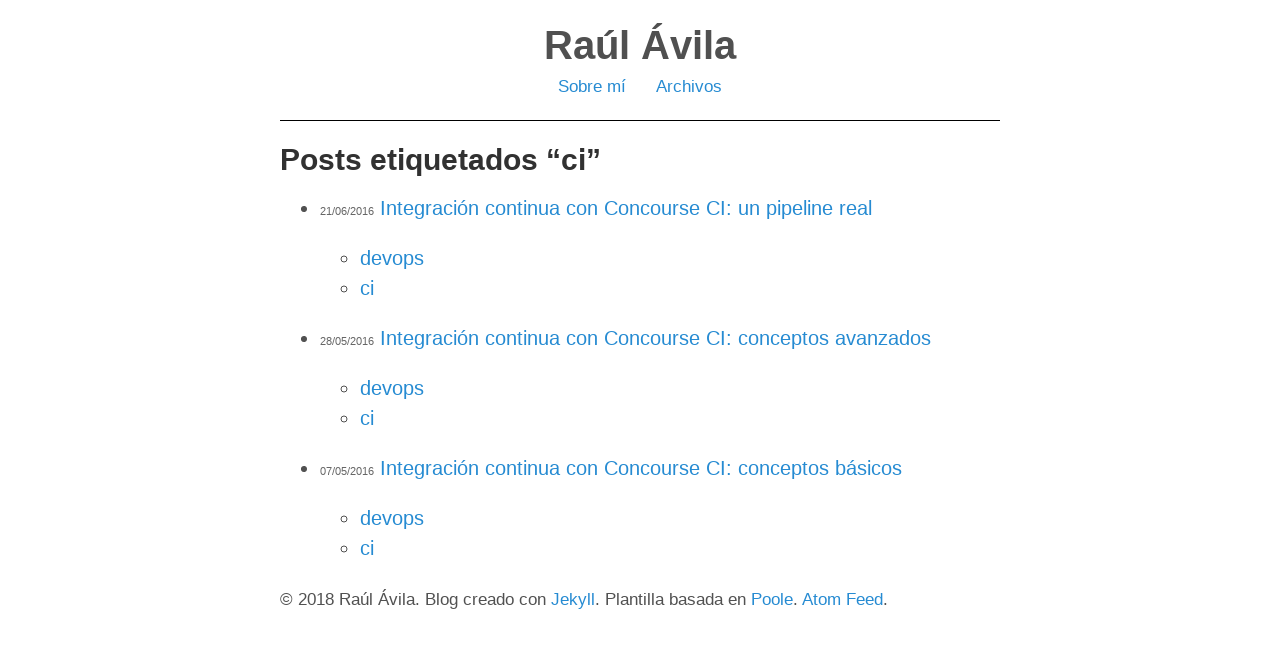

--- FILE ---
content_type: text/html; charset=utf-8
request_url: http://raulavila.com/tag/ci/
body_size: 1453
content:
<!DOCTYPE html>
<html lang="en">

  <head>
  <meta charset="UTF-8">
  <link href="http://gmpg.org/xfn/11" rel="profile">

  <!-- Enable responsiveness on mobile devices-->
  <meta name="viewport" content="width=device-width, initial-scale=1.0, maximum-scale=1">

  

  <title>
    
      Posts etiquetados &ldquo;ci&rdquo;
    
  </title>

  <!-- CSS -->
  <link rel="stylesheet" href="/public/css/poole.css">
  <link rel="stylesheet" href="/public/css/syntax.css">

  <!-- Icons -->
  <link rel="apple-touch-icon-precomposed" sizes="144x144" href="/public/apple-touch-icon-precomposed.png">
  <link rel="shortcut icon" href="/public/favicon.ico">

  <!-- RSS -->
  <link rel="alternate" type="application/atom+xml" title="Raúl Ávila" href="/atom.xml">

</head>


  <body>

    <div class="container content">
      <header class="masthead">
        <h1 class="masthead-title">
          <a href="/" title="Home">Raúl Ávila</a>
        </h1>

            <small><a href="/sobre-mi">Sobre mí</a></small>
            &nbsp;&nbsp;&nbsp;
            <small><a href="/archivos">Archivos</a></small>
      </header>

      <main>
        <h2 class="post_title">Posts etiquetados &ldquo;ci&rdquo;</h2>
<ul>
  
  
  
  
  
  
  
  
  
  
  
  
  
  
  
  
  
  
  
  
  
  
  
  
  
  
  
  
  
  
  
  
  
  
  
  
  
  
  
  
  
  
  
  
  
  
  
  
  
  
  
  
  
  
  
  
  
  
  
  
  
  
  
  
  
  
  
  
  
  
  
  
  
  
  
  
  
  
  
  
  
  
  
  
  
  
  
  
  
  
  
  
  
  
  
  
  
  
  
  
  
  
  
  
  
  
  
  
  
  
  
  
  
  
  
  
  
  
  
  
  
  
  
  
  
  
  
  
  
  
  
  
  
  
  
  
  
  
  
  
  
  
  
  
  
  
  
  
  
  
  
  
  
  <li class="archive_list">
    <time style="color:#666;font-size:11px;" datetime='2016-06-21'>21/06/2016</time> <a class="archive_list_article_link" href='/2016/06/concourse-3/'>Integración continua con Concourse CI&#58; un pipeline real</a>
    <p class="summary">
    <ul class="tag_list">
      
      <li class="inline archive_list"><a class="tag_list_link" href="/tag/devops">devops</a></li>
      
      <li class="inline archive_list"><a class="tag_list_link" href="/tag/ci">ci</a></li>
      
    </ul>
  </li>
  
  
  
  
  
  
  
  <li class="archive_list">
    <time style="color:#666;font-size:11px;" datetime='2016-05-28'>28/05/2016</time> <a class="archive_list_article_link" href='/2016/05/concourse-2/'>Integración continua con Concourse CI&#58; conceptos avanzados</a>
    <p class="summary">
    <ul class="tag_list">
      
      <li class="inline archive_list"><a class="tag_list_link" href="/tag/devops">devops</a></li>
      
      <li class="inline archive_list"><a class="tag_list_link" href="/tag/ci">ci</a></li>
      
    </ul>
  </li>
  
  
  
  
  
  
  
  <li class="archive_list">
    <time style="color:#666;font-size:11px;" datetime='2016-05-07'>07/05/2016</time> <a class="archive_list_article_link" href='/2016/05/concourse-1/'>Integración continua con Concourse CI&#58; conceptos básicos</a>
    <p class="summary">
    <ul class="tag_list">
      
      <li class="inline archive_list"><a class="tag_list_link" href="/tag/devops">devops</a></li>
      
      <li class="inline archive_list"><a class="tag_list_link" href="/tag/ci">ci</a></li>
      
    </ul>
  </li>
  
  
  
  
  
  
  
  
  
  
  
  
  
  
  
  
  
  
  
  
  
  
  
  
  
  
  
  
  
  
  
  
  
  
  
  
  
  
  
  
  
  
  
  
  
  
  
  
  
  
  
  
  
  
  
  
  
  
  
  
  
  
  
  
  
  
  
  
  
  
  
  
  
  
  
  
  
  
  
  
  
  
  
  
  
  
  
  
  
  
  
  
  
  
  
  
  
  
  
  
  
  
  
  
  
  
  
  
  
  
  
  
  
  
  
  
  
  
  
  
  
  
  
  
  
  
  
  
  
  
  
  
  
  
  
  
  
  
  
  
  
  
  
  
  
  
  
  
  
  
  
  
  
  
  
  
  
  
  
  
  
  
  
  
  
  
  
  
  
  
  
  
  
  
  
  
  
  
  
  
  
  
  
  
  
  
  
  
  
  
  
  
  
  
  
  
  
  
  
  
  
  
  
  
  
  
  
  
  
  
  
  
  
  
  
  
  
  
  
  
  
  
  
  
  
  
  
  
  
  
  
  
  
  
  
  
  
  
  
  
  
  
  
  
  
  
  
  
  
  
  
  
  
  
  
  
  
  
  
  
  
  
  
  
  
  
  
  
  
  
  
  
  
  
  
  
  
  
  
  
  
  
  
  
  
  
  
  
  
  
  
  
  
  
  
  
  
  
  
  
  
  
  
  
  
  
  
  
  
  
  
  
  
</ul>
        
      </main>

      <footer class="footer">
        <small>
          &copy; <time datetime="2018">2018</time> Raúl Ávila. Blog creado con <a href="http://jekyllrb.com">Jekyll</a>.
          Plantilla basada en <a href="http://getpoole.com">Poole</a>.
          <a href="/atom.xml">Atom Feed</a></a>.
          <br>
        </small>
      </footer>
    </div>

  <script>
window.twttr=(function(d,s,id){var js,fjs=d.getElementsByTagName(s)[0],t=window.twttr||{};if(d.getElementById(id))return;js=d.createElement(s);js.id=id;js.src="https://platform.twitter.com/widgets.js";fjs.parentNode.insertBefore(js,fjs);t._e=[];t.ready=function(f){t._e.push(f);};return t;}(document,"script","twitter-wjs"));
</script>

  <script>
  (function(i,s,o,g,r,a,m){i['GoogleAnalyticsObject']=r;i[r]=i[r]||function(){
  (i[r].q=i[r].q||[]).push(arguments)},i[r].l=1*new Date();a=s.createElement(o),
  m=s.getElementsByTagName(o)[0];a.async=1;a.src=g;m.parentNode.insertBefore(a,m)
  })(window,document,'script','//www.google-analytics.com/analytics.js','ga');

  ga('create', 'UA-58942569-1', 'auto');
  ga('send', 'pageview');

</script>

  </body>
</html>


--- FILE ---
content_type: text/plain
request_url: https://www.google-analytics.com/j/collect?v=1&_v=j102&a=1595487427&t=pageview&_s=1&dl=http%3A%2F%2Fraulavila.com%2Ftag%2Fci%2F&ul=en-us%40posix&dt=Posts%20etiquetados%20%E2%80%9Cci%E2%80%9D&sr=1280x720&vp=1280x720&_u=IEBAAEABAAAAACAAI~&jid=1219735673&gjid=996268889&cid=510032522.1769902670&tid=UA-58942569-1&_gid=594586809.1769902670&_r=1&_slc=1&z=91775570
body_size: -284
content:
2,cG-EJRY7CE9P6